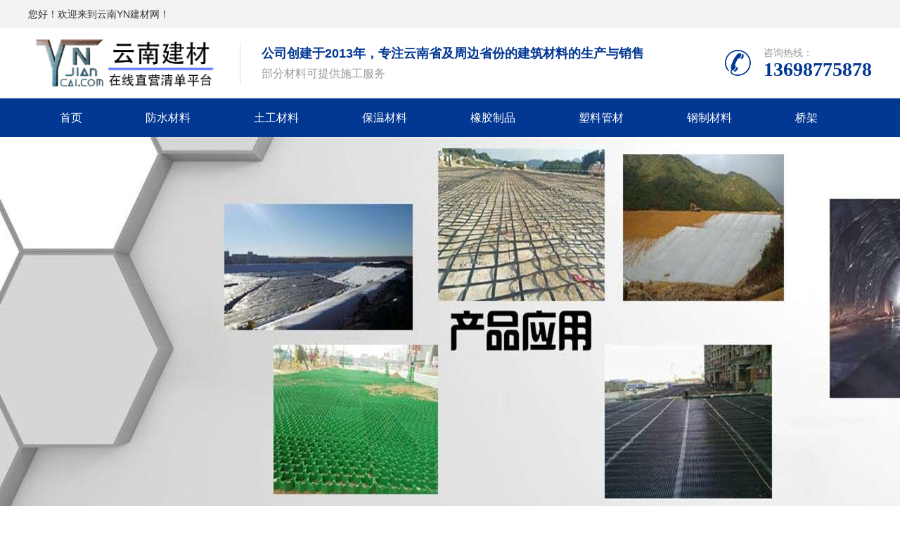

--- FILE ---
content_type: text/html; charset=UTF-8
request_url: http://www.ynjiancai.com/1070.html
body_size: 5633
content:



<!DOCTYPE html>
<head>
<!-- Google tag (gtag.js) -->
<script async src="https://www.googletagmanager.com/gtag/js?id=G-PRMNGQYHCG"></script>
<script>
  window.dataLayer = window.dataLayer || [];
  function gtag(){dataLayer.push(arguments);}
  gtag('js', new Date());

  gtag('config', 'G-PRMNGQYHCG');
</script>
<meta charset="UTF-8">
<meta http-equiv="X-UA-Compatible" content="IE=edge,chrome=1"/>
<meta name="viewport" content="width=device-width, initial-scale=1.0, maximum-scale=1.0, user-scalable=0">
<title>挤塑板屋顶能否直接铺设 | 云南YN建材网</title>
<link rel="stylesheet" href="/wp-content/themes/ynjc/css/lp.css">
<link rel="stylesheet" href="/wp-content/themes/ynjc/css/kjy.css">
<link rel="stylesheet" href="/wp-content/themes/ynjc/css/kj.css">
<link rel="Shortcut Icon" type=image/x-icon href="/favicon.ico" />
<script src="/wp-content/themes/ynjc/js/jquery.min.js"></script>
<script src="/wp-content/themes/ynjc/js/ping.js"></script>
<script src="/wp-content/themes/ynjc/js/li.js"></script>
<script src="/wp-content/themes/ynjc/js/lp.js"></script>
</head>
<body>
<div class="header">
  <div class="top">
    <div class="container2">
      <div class="fl">您好！欢迎来到云南YN建材网！</div>
    </div>
  </div>
  <div class="container clearfix"> <a href="javascript:;" class="menu-btn"><span></span></a>
    <div class="logo img-center"><a href="http://www.ynjiancai.com"><img src="/wp-content/themes/ynjc/images/logo-index.jpg" alt="云南铭奥建材网"></a></div>
    <div class="text"><strong>公司创建于2013年，专注云南省及周边省份的建筑材料的生产与销售</strong>部分材料可提供施工服务</div>
    <div class="tel wow bounce">咨询热线：<strong>13698775878</strong></div>
  </div>
  <div class="nav">
    <div class="container">
    <ul>
  <li><a href="http://www.ynjiancai.com">首页</a></li>
		<li><a href="http://www.ynjiancai.com/fscl">防水材料</a></li>
	   <li><a href="http://www.ynjiancai.com/tgcl">土工材料</a></li>
       <li><a href="http://www.ynjiancai.com/bwcl">保温材料</a></li>
       <li><a href="http://www.ynjiancai.com/xj">橡胶制品</a></li>
       <li><a href="http://www.ynjiancai.com/slgc">塑料管材</a></li>
       <li><a href="http://www.ynjiancai.com/gc">钢制材料</a></li>
        <li><a href="http://www.ynjiancai.com/qj">桥架</a></li>
      </ul>
    </div>
  </div>
</div>

<div class="swiper-container banner">
  <div class="swiper-wrapper"> 
    <div class="swiper-slide" style="background-image: url(/wp-content/themes/ynjc/images/hd.jpg);"></div>
    
    <div class="swiper-slide" style="background-image: url(/wp-content/themes/ynjc/images/hdone.jpg);"></div>
    
    <div class="swiper-slide" style="background-image: url(/wp-content/themes/ynjc/images/hdtwo.jpg);"></div>
     </div>
  <div class="swiper-pagination"></div>
</div>
<div class="lp-sou">
  <div class="container clearfix">
    <div class="hot"> <strong>热门关键词：</strong> 
  
       </div>
     <div class="hform">
			  <form  name="formsearch" action="http://www.ynjiancai.com">
        <input name="s"  type="text" class="search-keyword" id="s" value="在这里搜索..." onfocus="if(this.value=='在这里搜索...'){this.value='';}"  onblur="if(this.value==''){this.value='在这里搜索...';}" />
        <button type="submit" value="点击搜索" onClick="if(document.forms['search'].searchinput.value=='- Search -')document.forms['search'].searchinput.value='';" alt="Search">搜索</button>
      </form>

<script type="text/javascript">
$(document).ready(function(){
// 当鼠标聚焦在搜索框
$('#s').focus(
function() {
if($(this).val() == '输入关键字') {
$(this).val('').css({color:"#454545"});
}
}
// 当鼠标在搜索框失去焦点
).blur(
function(){
if($(this).val() == '') {
$(this).val('输入关键字').css({color:"#333333"});
}
}
);
});
</script>    
</div>
  </div>
</div><div class="section-sub">
  <div class="container">
    <div class="ct2 clearfix"> 
<div class="ct2-sd">
  <div class="panel-sd">
    <div class="tit">产品展示</div>
    <ul class="lanmu">
            <li><a href="http://www.ynjiancai.com/gonghuoanli">供货案例</a></li>
            <li><a href="http://www.ynjiancai.com/jcbg">产品检测</a></li>
            <li><a href="http://www.ynjiancai.com/jishuzhichi">技术支持</a></li>
            <li><a href="http://www.ynjiancai.com/cailiaozhishi">材料知识</a></li>
    </ul>
  </div>
  <div class="panel-sd">
    <div class="tit">联系我们</div>
    <div class="contact-sd">
      <div class="ewm">
        <div class="img-center"><img src="/wp-content/themes/ynjc/images/ewm.jpg" />" /></div>
        <p>【 微信扫码咨询 】</p>
      </div>
      <div class="tel">
        <p>13698775878</p>
      </div>
    </div>
  </div>
</div>

 
 <div class="ct2-mn">
                <div class="lp-curmbs"><span>您的位置：</span><a href="http://www.ynjiancai.com">首页</a> &raquo; <a href="http://www.ynjiancai.com/uncategorized">未分类</a>  </div>
                <div class="lp-showcase clearfix">
             <h1 class="protit">挤塑板屋顶能否直接铺设</h1>
            <div class="swiper-slide lp-infocontent-body"> <p><p><img fetchpriority="high" decoding="async" class="alignnone size-full wp-image-1071" src="http://www.ynjiancai.com/wp-content/uploads/2022/04/321.jpg" alt="聚苯板" width="510" height="510" srcset="http://www.ynjiancai.com/wp-content/uploads/2022/04/321.jpg 510w, http://www.ynjiancai.com/wp-content/uploads/2022/04/321-300x300.jpg 300w, http://www.ynjiancai.com/wp-content/uploads/2022/04/321-150x150.jpg 150w" sizes="(max-width: 510px) 100vw, 510px" /></p>
<p>保温材料在设计和建造为人类抵御气候变化的建筑物中发挥着重要作用。保温材料，如面板，由两侧的两块金属板制成，芯部为保温材料。保温、电阻和耐用性在建筑业中变得越来越重要。市场正在发展，新建筑物通过标准程序进行保温。由于挤塑板制造商数量的增加，市场不断增长，建筑业可以利用这一点来进行挤塑板的大规模应用。<br />
通常使用的保温材料的设计因情况而异。厚度、宽度、材料特性决定保温水平。由于技术发展和创新技术，这可以针对各种需求进行优化。出色的隔热、隔音和耐火性使挤塑板（聚苯板）非常适合房屋内外隔热保温。例如，我公司制造的挤塑板就可以用于各种不同的施工场地。也因此，它也具备了各种厚度规格来满足市场需要。<br />
挤塑板在房顶面的使用，就像每栋建筑的每个屋顶一样，它们需要承受各种天气条件变化，如果质量不好，它就会很容易损坏。因此，在向建筑物安装额外的保温层时，也需要同时提供保护层。<br />
挤塑板由于其出色的保温功能，保温效果，使它正变得越来越流行。安装挤塑板有助于保冷保热。可以通过使用保温获得较好的应用，特别像冷藏室、冷藏库、科学实验室、医院或其他需要舒适或受控气候的繁忙公共场所。<br />
我公司可以提供高质量的保温材料，如<a href="http://www.ynjiancai.com/164.html">聚苯板</a>、岩棉板、玻璃棉板等夹芯板、以及XPS保温材料等。<br />
由于人口增长的增加、农村地区的移民和核心家庭数量的增加等因素，各地的住宅建设项目在过去几年中都出现了显着增长。<br />
得益于私人和公共投资支持的蓬勃发展的建筑业以及不断增长的酒店业，到2027年，到2022年，在建筑物或结构的面层进行保温施工，可以改善与结构相关的特性，包括声学、防火和抗冲击性等，是目前应该较为广泛的保温板材。</p>
</p>  </div>

				<ul class="lp-infocontent-epx">
<li>上一篇: <a href="http://www.ynjiancai.com/1067.html" rel="prev">XPS挤塑板分层次论述</a></li>
<li>下一篇: <a href="http://www.ynjiancai.com/1073.html" rel="next">挤塑板R值</a></li>
		   </ul>

           <div class="lp-link">
          <h4>相关资讯 <small>/ service</small></h4>
        <div class="swiper-slide">
          <ul class="list-1 clearfix">
		        <li> <a href="http://www.ynjiancai.com/1165.html">
            <div class="img-cover"><span><img src="http://www.ynjiancai.com/wp-content/uploads/2022/04/3333.png" alt="炎热地区挤塑板保温论述"></span></div>
            <div class="text">
              <p>炎热地区挤塑板保温论述</p>
            </div>
            </a> </li>
       <li> <a href="http://www.ynjiancai.com/1162.html">
            <div class="img-cover"><span><img src="http://www.ynjiancai.com/wp-content/uploads/2022/04/2222.png" alt="寒冷地区挤塑板保温论述"></span></div>
            <div class="text">
              <p>寒冷地区挤塑板保温论述</p>
            </div>
            </a> </li>
       <li> <a href="http://www.ynjiancai.com/1158.html">
            <div class="img-cover"><span><img src="http://www.ynjiancai.com/wp-content/uploads/2022/04/1111.png" alt="挤塑板保温的意义"></span></div>
            <div class="text">
              <p>挤塑板保温的意义</p>
            </div>
            </a> </li>
       <li> <a href="http://www.ynjiancai.com/1153.html">
            <div class="img-cover"><span><img src="http://www.ynjiancai.com/wp-content/uploads/2022/04/5732684.jpg" alt="保温材料的发展历程"></span></div>
            <div class="text">
              <p>保温材料的发展历程</p>
            </div>
            </a> </li>
       <li> <a href="http://www.ynjiancai.com/1150.html">
            <div class="img-cover"><span><img src="http://www.ynjiancai.com/wp-content/uploads/2022/04/54343.jpg" alt="挤塑板在冷库地面的应用"></span></div>
            <div class="text">
              <p>挤塑板在冷库地面的应用</p>
            </div>
            </a> </li>
       <li> <a href="http://www.ynjiancai.com/1146.html">
            <div class="img-cover"><span><img src="http://www.ynjiancai.com/wp-content/uploads/2022/04/6543543.jpg" alt="挤塑板应用于地下室防水层的保护历程"></span></div>
            <div class="text">
              <p>挤塑板应用于地下室防水层的保护历程</p>
            </div>
            </a> </li>
       <li> <a href="http://www.ynjiancai.com/1142.html">
            <div class="img-cover"><span><img src="http://www.ynjiancai.com/wp-content/uploads/2022/04/4324.jpg" alt="挤塑板是如何对节约能源发挥作用"></span></div>
            <div class="text">
              <p>挤塑板是如何对节约能源发挥作用</p>
            </div>
            </a> </li>
       <li> <a href="http://www.ynjiancai.com/1139.html">
            <div class="img-cover"><span><img src="http://www.ynjiancai.com/wp-content/uploads/2022/04/7846489.jpg" alt="挤塑板的用途都有些什么"></span></div>
            <div class="text">
              <p>挤塑板的用途都有些什么</p>
            </div>
            </a> </li>
                
           
            
          </ul>
        </div>
        </div>
        </div>  
    </div>
    </div>
	 </div>
	  </div>
<div class="footer">
  <div class="footer-nav">
    <div class="container">
      <ul>
        <li><a href="http://www.ynjiancai.com">首页</a></li>
        <li><a href="http://www.ynjiancai.com/fscl">防水材料</a></li>
        <li><a href="http://www.ynjiancai.com/tgcl">土工材料</a></li>
        <li><a href="http://www.ynjiancai.com/bwcl">保温材料</a></li>
        <li><a href="http://www.ynjiancai.com/xj">橡胶制品</a></li>
        <li><a href="http://www.ynjiancai.com/slgc">塑料管材</a></li>
        <li><a href="http://www.ynjiancai.com/gc">钢制材料</a></li>
                <li><a href="http://www.ynjiancai.com/qj">桥架</a></li>
      </ul>
    </div>
  </div>
  <div class="container clearfix">
      <div class="tel">
	  	    <div class="ghfw">
        供货范围： 云南省内外各地,昆明,安宁市,富民,嵩明,呈贡,晋宁,宜良,禄劝,石林,寻甸,曲靖,宣威,陆良,会泽,富源,罗平,马龙,师宗,沾益,玉溪,华宁,东川,澄江,易门,通海,江川,元江,新平,峨山,保山,施甸,昌宁,龙陵,腾冲,昭通,昭阳,永善,绥江,镇雄,大关,盐津,巧家,彝良,威信,水富,鲁甸,丽江,玉龙,华坪,永胜,宁蒗,思茅,翠云,普洱,景东,镇沅,景谷,墨江,澜沧,西盟,江城,孟连,临沧,临翔,镇康,凤庆,云县,永德,双江,沧源,耿马,楚雄,元谋,南华,牟定,武定,大姚,双柏,禄丰,永仁,姚安,个旧,开远,蒙自,弥勒,红河,绿春,泸西,建水,元阳,石屏,金平,河口,屏边,文山,麻栗坡,砚山,广南,马关,富宁,西畴,丘北,西双版纳,景洪市,勐海,勐腊,大理,剑川,弥渡,云龙,洱源,鹤庆,祥云,宾川,永平,漾濞,巍山,南涧,德宏,潞西市,瑞丽市,盈江,梁河,陇川,怒江,泸水,福贡,兰坪白族普米族,贡山,迪庆,香格里拉,德钦,维西<br/>
      
     </div>
	 </div>
    <div class="footer-contact">
      <div class="footer-tit">联系我们<small>Contact us</small></div>
      <p>公司地址：云南自由贸易试验区昆明经开区龙辉路206号富康城经开中心总部大楼第15A号</p>
      <p>手机号码：13698775878</p>
    </div>
    <div class="footer-ewm">
      <div class="footer-tit">二维码<small>QR code</small></div>
      <ul class="clearfix">
        <li>
          <div class="wrap">
            <div class="img-center"><img src="/wp-content/themes/ynjc/images/ewm.jpg" /></div>
            <p>扫码咨询</p>
          </div>
        </li>
        <li>
          <div class="wrap">
            <div class="img-fanhui"><a href="javascript:history.back(-1)"><img src="/wp-content/themes/ynjc/images/12.jpg" /></a></div>
          </div>
		            <div class="wrap">
            <div class="img-fanhui"><a href="http://www.ynjiancai.com"><img src="/wp-content/themes/ynjc/images/13.jpg" /></a></div>
          </div>
        </li>
      </ul>
    </div>
  </div>
  <div class="footer-copy">
    <div class="container">云南YN建材网  Copyright (c) 2020 <a href="https://beian.miit.gov.cn/" target="_blank">滇ICP备13002231号-2</a> </div>
  </div>
</div>
<div class="footer-fix">
  <ul class="clearfix">
    <li><a href="http://www.ynjiancai.com"><i class="i1"></i>网站首页</a></li>
	    <li><a href="tel:13698775878"><i class="i3"></i>电话咨询</a></li>
    <li><a href="car.php"><i class="i4"></i>查看询单</a></li>
        <li><a href="/car-zcl.php"><i class="i2"></i>找材料</a></li>

  </ul>
</div>
<script>
    var banner = new Swiper('.banner', {
        autoplay: true,
        navigation: {
            prevEl: '.banner .swiper-button-prev',
            nextEl: '.banner .swiper-button-next'
        },
        pagination: {
            el: '.banner .swiper-pagination',
            clickable: true
        }
    });

    tabsSwiper('.in-prod-menu', '.in-prod-con');
</script>

</body>
</html>


--- FILE ---
content_type: text/css
request_url: http://www.ynjiancai.com/wp-content/themes/ynjc/css/lp.css
body_size: 12426
content:
html {
	-ms-text-size-adjust: 100%;
	-webkit-text-size-adjust: 100%;
	line-height: 1.15;
	-webkit-tap-highlight-color: rgba(0,0,0,0);
}

body {
	margin: 0;
	font-family: "Microsoft Yahei",PingFangSC-Regular,"Helvetica Neue",Helvetica,Arial,"Hiragino Sans GB","Heiti SC","WenQuanYi Micro Hei",sans-serif;
	line-height: 1.42857143;
	font-size: 14px;
	min-width: 1230px;
	background: #fff;
	color: #333;
}

h1 {
	font-size: 2em;
	margin: .67em 0;
}

figure {
	margin: 1em 40px;
}

hr {
	box-sizing: content-box;
	height: 0;
	overflow: visible;
}

a {
	-webkit-text-decoration-skip: objects;
	background-color: transparent;
}

abbr[title] {
	border-bottom: none;
	-webkit-text-decoration: underline dotted;
	text-decoration: underline dotted;
}

b,strong {
	font-weight: bolder;
}

dfn {
	font-style: italic;
}

mark {
	background-color: #ff0;
	color: #000;
}

small {
	font-size: 80%;
}

sub,sup {
	font-size: 75%;
	line-height: 0;
	position: relative;
	vertical-align: baseline;
}

sub {
	bottom: -.25em;
}

sup {
	top: -.5em;
}

audio:not([controls]) {
	display: none;
	height: 0;
}

img {
	border-style: none;
}

svg:not(:root) {
	overflow: hidden;
}

button,input,optgroup,select,textarea {
	line-height: 1.42857143;
	margin: 0;
	outline: none;
}

body, button, input, select, textarea {
	text-rendering: optimizeLegibility;
	-webkit-font-smoothing: antialiased;
	-moz-osx-font-smoothing: grayscale;
	-moz-font-feature-settings: "liga","kern";
}

button,input {
	overflow: visible;
}

button,select {
	text-transform: none;
}

button,html [type=button],/* 1 */
[type=reset],[type=submit] {
	-webkit-appearance: button;
}

button::-moz-focus-inner,[type=button]::-moz-focus-inner,[type=reset]::-moz-focus-inner,[type=submit]::-moz-focus-inner {
	border-style: none;
	padding: 0;
}

button:-moz-focusring,[type=button]:-moz-focusring,[type=reset]:-moz-focusring,[type=submit]:-moz-focusring {
	outline: 1px dotted ButtonText;
}

fieldset {
	padding: .35em .75em .625em;
}

legend {
	box-sizing: border-box;
	color: inherit;
	display: table;
	max-width: 100%;
	padding: 0;
	white-space: normal;
}

progress {
	display: inline-block;
	vertical-align: baseline;
}

textarea {
	overflow: auto;
}
[type=checkbox],[type=radio] {
	box-sizing: border-box;
	padding: 0;
}
[type=number]::-webkit-inner-spin-button,[type=number]::-webkit-outer-spin-button {
	height: auto;
}
[type=search] {
	-webkit-appearance: textfield;
	outline-offset: -2px;
}
[type=search]::-webkit-search-cancel-button,[type=search]::-webkit-search-decoration {
	-webkit-appearance: none;
}

::-webkit-file-upload-button {
	-webkit-appearance: button;
	font: inherit;
}

summary {
	display: list-item;
}

article,aside,footer,header,nav,section,figcaption,figure,main,details,/* 1 */
menu {
	display: block;
}

pre,code,kbd,samp {
	font-family: monospace, monospace;
	font-size: 1em;
}

audio,video,canvas {
	display: inline-block;
}

template,[hidden] {
	display: none;
}

.clearfix {
	zoom: 1;
}

.clearfix:before,.clearfix:after {
	display: table;
	line-height: 0;
	content: "";
}

.clearfix:after {
	clear: both;
}

a {
	color: #333;
	text-decoration: none;
}

a:hover {
	color: #023793;
}

ul {
	margin: 0;
	list-style: none;
	padding: 0;
}

.top {
	height: 40px;
	line-height: 40px;
	background: #f4f3f3;
	font-size: 14px
}

.top a {
	padding: 5px
}

#logo {
	height: 140px;
	width: 100%
}

.fl {
	float: left;
	display: inline
}

.fr {
	float: right;
	display: inline
}

.container2 {
	width: 1200px;
	margin: 0 auto
}

.img-center {
	text-align: center;
	font-size: 0;
}
.img-one {
	height: 200px;
}

.img-fanhui img{
	max-width: 100%;
	max-height: 100%;
	margin-left: 50px;
	margin-bottom: 10px;
}

.img-center img {
	display: inline-block;
	width: auto;
	height: auto;
	max-width: 100%;
	max-height: 100%;
	vertical-align: middle;
	transition: all 0.5s;
}

.img-cover {
	overflow: hidden;
	position: relative;
}

.img-cover span {
	display: block;
	width: 100%;
	background: no-repeat center / cover;
	transition: all 0.5s;
	height: 100%;
	position: absolute;
	left: 0;
	top: 0;
}
.img-cover span img{
	width: 100%;
	height: 100%;
}


.container {
	padding: 0 15px;
	width: 1200px;
	margin: 0 auto;
}

#message {
	position: fixed;
	width: 100%;
	height: 100%;
	left: 0;
	top: 0;
	z-index: 1000;
	transform: scale(0);
	transition: .3s;
}

.messagebg {
	position: absolute;
	top: 0;
	left: 0;
	width: 100%;
	height: 100%;
	background: rgba(0,0,0,.6);
	z-index: 1001;
}

#message .m-content {
	margin-top: 8%;
}

#message .m-content .m-message {
	background: #fff;
	width: 580px;
	background: #fff;
	padding: 50px;
	margin: 0 auto;
	position: relative;
	z-index: 1002;
	box-shadow: 1px 1px 50px rgba(0,0,0,.3);
}

.m-message {
	width: 494px;
	margin: 48px auto 0;
}

.m-message label {
	margin-bottom: 15px;
	display: block;
	font-size: 14px;
}

.m-message label em {
	display: block;
	float: right;
	color: red;
	height: 32px;
	line-height: 32px;
}

.m-message label span {
	width: 70px;
	height: 34px;
	line-height: 34px;
	color: #2F2F2F;
	float: left;
	font-weight: bold;
	text-align: right;
	margin-right: 30px;
	display: inline-block;
}

.m-message label input.inp,.m-message label textarea,.m-message label.code input {
	width: 73%;
	overflow: hidden;
	height: 32px;
	line-height: 32px;
	border: #cccccc 1px solid;
	border-radius: 3px;
	padding: 0 14px;
	box-sizing: border-box;
	color: #555;
	-webkit-box-shadow: inset 0 1px 1px rgba(0, 0, 0, .075);
	box-shadow: inset 0 1px 1px rgba(0, 0, 0, .075);
	-webkit-transition: border-color ease-in-out .15s, -webkit-box-shadow ease-in-out .15s;
	-o-transition: border-color ease-in-out .15s, box-shadow ease-in-out .15s;
	transition: border-color ease-in-out .15s, box-shadow ease-in-out .15s;
}

.m-message label input:focus,.m-message label textarea:focus {
	border-color: #66afe9;
	outline: 0;
	-webkit-box-shadow: inset 0 1px 1px rgba(0,0,0,.075), 0 0 8px rgba(247, 150, 0, .6);
	box-shadow: inset 0 1px 1px rgba(0,0,0,.075), 0 0 8px rgba(247, 150, 0, .6);
}

.m-message label textarea {
	height: 72px;
	line-height: 24px;
	padding: 10px 14px;
}

.m-message label.code {
	line-height: 34px;
}

.m-message label.code input {
	width: 30%;
	float: left;
	margin-right: 30px;
}

.m-message label.code .pic {
	display: inline-block;
	vertical-align: top;
	width: 80px;
	height: 32px;
}

.m-message label.code img {
	display: block;
	width: 100%;
	height: 100%;
}

.btn1 {
	display: block;
	line-height: 32px;
	padding-left: 15px;
	background-color: #333;
	color: #fff;
	margin-top: 10px;
}

.btn1:hover {
	background-color: #444;
	color: white;
}

.btn1 span {
	display: block;
	padding-left: 15px;
	background-repeat: no-repeat;
	background-position: left center;
	background-image: url(../images/btn-r.png);
}

.btn1-1 input {
	width: 52px;
	height: 32px;
	line-height: 32px;
	background: #e8e8e8;
	border: none;
	color: #333;
	margin-right: 22px;
	cursor: pointer;
	transition: 0.3s;
}

.btn1-1 {
	padding-left: 100px;
}

.btn1-1 input.focus {
	background: #333;
	color: #fff;
}

.btn1-1 input.focus:hover {
	background: #444;
}

.btn1-1 input:hover {
	background: #ccc;
}

.kf {
	width: 208px;
	position: fixed;
/* right: 20px; */
	right: -208px;
	top: 50%;
	transform: translateY(-50%);
	z-index: 10;
}

.kt-top {
	height: 40px;
	line-height: 40px;
	background: url(../images/kefu.png) 12px center no-repeat #023793;
	-ms-background-size: auto 20px;
	background-size: auto 20px;
	padding-left: 46px;
	font-size: 14px;
	color: #fff;
}

.kt-top span:hover {
	transform: rotate(90deg);
}

.kt-top span {
	width: 18px;
	height: 16px;
	float: right;
	position: relative;
	margin: 10px 10px 0 0;
	cursor: pointer;
	transition: .5s;
	-webkit-transition: .5s;
	-moz-transition: .5s;
	-ms-transition: .5s;
	-o-transition: .5s;
}

.kt-top span b {
	width: 100%;
	height: 2px;
	background: #fff;
	display: block;
	position: absolute;
	top: 50%;
	left: 0;
}

.kt-top span b:first-child {
	transform: rotate(45deg);
	-webkit-transform: rotate(45deg);
	-moz-transform: rotate(45deg);
	-ms-transform: rotate(45deg);
	-o-transform: rotate(45deg);
}

.kt-top span b:last-child {
	transform: rotate(-45deg);
	-webkit-transform: rotate(-45deg);
	-moz-transform: rotate(-45deg);
	-ms-transform: rotate(-45deg);
	-o-transform: rotate(-45deg);
}

.kf .con {
	overflow: hidden;
	background: #fff;
}

.kf .qq li {
	height: 36px;
	line-height: 36px;
	border-bottom: #f5f5f5 solid 1px;
	padding-left: 16px;
}

.kf .qq li a {
	height: 36px!important;
	color: #666;
	overflow: hidden;
	white-space: nowrap;
	text-overflow: ellipsis;
	text-decoration: initial;
	display: block;
}

.kf .qq li a img {
	padding-right: 6px;
}

.kf .con h5 {
	height: 26px;
	line-height: 26px;
	margin-top: 12px;
	background: url(../images/lianxi.png) 16px center no-repeat;
	padding-left: 45px;
	color: #666;
	font-size: 14px;
	margin-bottom: 0;
}

.kf .contact {
	margin-top: 1px;
	height: auto;
	background-color: #fff;
}

.kf .contact p {
	height: 26px;
	line-height: 26px;
	color: #666;
	font-size: 14px;
	padding-left: 22px;
	margin: 0;
}

.kf .contact p:nth-child(2n) {
	padding-left: 32px;
}

.kf .con h5.qr-icon {
	background: url(../images/erweima.png) 16px center no-repeat;
}

.kf .con .qr {
	margin-top: 10px;
	padding-left: 40px;
}

.kf .con .qr img {
	width: 110px;
	height: 110px;
}

.kf .backTop {
	width: 100%;
	height: 40px;
	margin-top: 10px;
	background: url(../images/huidaodingbu.png) center center no-repeat #023793;
	background-size: 18px auto;
	cursor: pointer;
}

.attr_lianxi{
    background: #ff3131;
    color: #ffffff;
    font-size: 15px;
    margin-left: 5%;
}

.attr_lianxi a{
	background: #023793;
	color: #ffffff;
	font-size: 10px;
}

.kf-side {
	padding: 18px 10px 10px;
	background: #023793;
	position: absolute;
	top: 50%;
	transform: translateY(-50%);
	-webkit-transform: translateY(-50%);
	-moz-transform: translateY(-50%);
	-ms-transform: translateY(-50%);
	-o-transform: translateY(-50%);
	left: -34px;
	cursor: pointer;
}

.kf-side b {
	display: block;
	color: #fff;
	line-height: 18px;
	font-size: 14px;
	font-weight: 400;
}

.kf-side span.arrow {
	width: 12px;
	height: 12px;
	background: url(../images/jt-1.png) no-repeat;
	-ms-background-size: auto 12px;
	background-size: auto 12px;
	display: block;
	margin-top: 10px;
}

.kf-side span.on {
	background: url(../images/jt-2.png) no-repeat;
	-ms-background-size: auto 12px;
	background-size: auto 12px;
}

.footer-fix {
	box-shadow: 0 0 10px rgba(0,0,0,0.2);
	position: fixed;
	bottom: 0;
	left: 0;
	width: 100%;
	background-color: #fff;
	z-index: 10;
	display: none;
}

.footer-fix li {
	float: left;
	width: 25%;
}

.footer-fix li a {
	display: block;
	text-align: center;
	padding: 7px 0;
	font-size: 12px;
	line-height: 1;
}

.footer-fix li i {
	display: block;
	height: 20px;
	background: no-repeat center;
	background-size: contain;
	margin-bottom: 4px;
}

.footer-fix li i.i1 {
	background-image: url(../images/f_01.png);
}

.footer-fix li i.i2 {
	background-image: url(../images/f_02.png);
}

.footer-fix li i.i3 {
	background-image: url(../images/f_03.png);
}

.footer-fix li i.i4 {
	background-image: url(../images/f_04.png);
}

.swiper-button-prev,.swiper-button-next {
	outline: none;
}

.swiper-pagination-bullet-active {
	background-color: #023793;
}

.topbar {
	padding: 8px 0;
	background-color: #f5f5f5;
	color: #6a6a6a;
	border-bottom: 1px solid #eee;
}

.topbar em {
	font-style: normal;
	color: #ddd;
	padding: 0 15px;
}

.topbar a {
	color: #6a6a6a;
}

.topbar a:hover {
	color: #333;
}

.header {
	background-color: #fff;
}

.header .logo {
	float: left;
	font-size: 0;
	height: 70px;
	line-height: 70px;
	text-align: left;
	padding: 15px 0;
}

.header .tel {
	float: right;
	background: url(../images/tel.png) no-repeat 0 center;
	padding-left: 55px;
	margin-top: 25px;
	color: #999;
}

.header .tel strong {
	display: block;
	font-size: 28px;
	font-family: Impact;
	line-height: 1;
	color: #023793;
}

.header .text {
	float: left;
	font-size: 16px;
	margin: 20px 0 20px 30px;
	padding: 4px 0 4px 30px;
	border-left: 1px solid #ddd;
	color: #999;
}

.header .text strong {
	display: block;
	font-size: 18px;
	color: #023793;
	margin-bottom: 5px;
}

.header .nav {
	font-size: 0;
	background-color: #023793;
	color: #fff;
}

.header .nav li {
	display: inline-block;
	vertical-align: middle;
}

.header .nav li a {
	display: block;
	font-size: 16px;
	line-height: 55px;
	padding: 0 45px;
	color: #fff;
}

.header .nav li .arr {
	float: right;
	height: 40px;
	width: 40px;
	position: relative;
	display: none;
}

.header .nav li .arr:after {
	content: '';
	border-top: 2px solid #ccc;
	border-left: 2px solid #ccc;
	box-sizing: content-box;
	display: block;
	width: 8px;
	height: 8px;
	margin: auto;
	position: absolute;
	top: 0;
	bottom: 0;
	transform: rotate(135deg);
	right: 15px;
}

.header .nav li.active a,.header .nav li.open a,.header .nav li a:hover {
	color: #fff;
	background-color: #000;
}

.header .nav li.dropdown {
	position: relative;
}

.header .nav li.dropdown:before {
	content: "";
	position: absolute;
	border: 4px solid transparent;
	border-bottom: 0;
	border-top-color: currentColor;
	top: 50%;
	margin-top: -2px;
	right: 25px;
}

.header .nav .dropdown-box {
	position: absolute;
	left: 0;
	min-width: 100%;
	top: 100%;
	display: none;
	z-index: 10;
	text-align: center;
	box-shadow: 0 6px 12px rgba(0, 0, 0, 0.18);
	background-color: rgba(255,255,255,0.9);
}

.header .nav .dropdown-box p {
	margin: 0;
	border-bottom: dotted 1px #ccc;
}

.header .nav .dropdown-box a {
	white-space: nowrap;
	overflow: hidden;
	text-overflow: ellipsis;
	padding: 0 10px;
	font-size: 14px;
	background-color: transparent !important;
	line-height: 40px;
	color: #333 !important;
}

.header .nav .dropdown-box a:hover {
	background-color: #fff !important;
	color: #023793 !important;
}

.header .nav li.open .dropdown-box {
	display: block;
}

.menu-btn {
	display: none;
	padding: 6px 0;
	float: right;
	margin-left: 15px;
}

.menu-btn:before,.menu-btn:after,.menu-btn span {
	display: block;
	height: 2px;
	background-color: #023793;
	content: '';
}

.menu-btn:before {
	width: 24px;
}

.menu-btn:after {
	width: 18px;
	margin-left: 6px;
}

.menu-btn span {
	width: 12px;
	margin: 6px 0 6px 12px;
}

.banner {
	height: 550px;
	position: relative;
}

.banner .swiper-slide {
	background: no-repeat center / cover;
}

.lp-sou {
	padding: 15px 0;
	background-color: #f2f2f2;
}

.lp-sou .hot {
	float: left;
	padding: 7px 0;
	background: url(../images/hot.png) no-repeat 0 center;
	padding-left: 30px;
}

.lp-sou .hot a {
	margin-right: 10px;
}

.lp-sou .hform {
	float: right;
}

.lp-sou .hform input {
	float: left;
	border: 1px solid #eee;
	padding: 6px 12px;
	width: 210px;
	font-size: 14px;
}

.lp-sou .hform button {
	border: 0;
	padding: 0;
	float: left;
	cursor: pointer;
	outline: none;
	width: 60px;
	height: 34px;
	color: #fff;
	background: url(../images/search-btn.png) no-repeat center #023793;
	font-size: 0;
}

.lp-link {
	padding: 20px 0;
}

.lp-link h4 {
	border-bottom: 1px solid #ddd;
	margin: 0;
	font-size: 18px;
	color: #023793;
	padding-bottom: 15px;
}

.lp-link h4 small {
	text-transform: uppercase;
	font-size: 16px;
	font-weight: normal;
	color: #999;
}

.lp-link ul {
	margin-left: -20px;
}

.lp-link li {
	float: left;
	/* margin-left: 20px; */
	margin-top: 20px;
}

.pc-slide {
	float: left;
	width: 400px;
}

.view .swiper-slide .img-center {
	width: 100%;
	height: 300px;
	line-height: 300px;
}

.view .swiper-container {
	width: 100%;
}

.preview {
	width: 100%;
	margin-top: 10px;
	position: relative;
}

.preview .swiper-container {
	margin: 0 30px;
}

.preview .swiper-slide .img-center {
	height: 80px;
	border: 1px solid #ddd;
	cursor: pointer;
	position: relative;
	line-height: 80px;
}

.preview .arrow-left {
	background: url(../images/feel3.png) no-repeat left top;
	position: absolute;
	left: 0;
	top: 50%;
	margin-top: -9px;
	width: 9px;
	height: 18px;
	z-index: 10;
}

.preview .arrow-right {
	background: url(../images/feel4.png) no-repeat left bottom;
	position: absolute;
	right: 0;
	top: 50%;
	margin-top: -9px;
	width: 9px;
	height: 18px;
	z-index: 10;
}

.preview .active-nav .img-center {
	border-color: #023793;
}

div.zoomDiv {
	z-index: 999;
	position: absolute;
	top: 0;
	left: 0;
	background: #ffffff;
	border: 1px solid #ddd;
	display: none;
	text-align: center;
	overflow: hidden;
	font-size: 0;
}

div.zoomMask {
	position: absolute;
	cursor: move;
	z-index: 1;
}

.lp-showcase {
	margin: 0 0 40px;
}

.lp-showcase-info {
	margin-left: 430px;
}

.lp-showcase-info h1 {
	font-size: 24px;
	margin: 0 0 30px;
	font-weight: normal;
}

.lp-showcase-info p {
	margin: 5px 0 0;
	color: #666;
	line-height: 1.8;
	min-height: 250px;
}

.lp-showcase-info .tel {
	border-top: 2px solid #e6e6e6;
	margin-top: 15px;
	padding-top: 15px;
	height: 42px;
	line-height: 21px;
	font-size: 18px;
}

.lp-showcase-info .tel strong {
	color: #023793;
}

.lp-showcase-info .tel a {
	float: right;
	line-height: 42px;
	padding: 0 25px;
	background-color: #333;
	color: #fff;
}

.section {
	/* padding: 10px 0; */
}

.section-title {
	margin-bottom: 40px;
	text-align: center;
	font-size: 28px;
}
.zlkd {
	padding: 0 15px;
	width: 80%;
	margin: 0 auto;
}

.section-title p {
	color: #999;
	font-size: 14px;
	margin: 5px 0 0;
}

.section-title:after {
	display: block;
	content: '';
	width: 38px;
	height: 3px;
	margin: 15px auto 0;
	/* background-color: #023793; */
}

.in-prod-menu {
	text-align: center;
	font-size: 0;
	margin-bottom: 20px;
}

.in-prod-menu li {
	display: inline-block;
	vertical-align: middle;
}

.in-prod-menu li a {
	display: block;
	margin: 0 5px 10px;
	font-size: 14px;
	line-height: 39px;
	position: relative;
	/* background: url(../images/pro-btn.png) no-repeat center / 100% 100%; */
	width: 175px;
}

.in-prod-menu li a:before,.in-prod-menu li a:after {
	position: absolute;
	content: '';
	background-color: #fff;
	width: 16px;
	height: 1px;
	top: 50%;
	display: none;
}

.in-prod-menu li a:before {
	left: 33px;
}

.in-prod-menu li a:after {
	right: 33px;
}

.in-prod-menu li.active a {
	color: #023793;
}

.in-prod-menu li.active a:before,.in-prod-menu li.active a:after {
	display: block;
}

.list-1 {
	margin: -20px 0 0 -20px;
}

.list-1 li {
	float: left;
	width: 25%;
}

.list-1 li a {
	display: block;
	margin: 20px 0 0 20px;
}

.list-1 li .img-cover {
	border: 1px solid #ddd;
	padding-top: 76%;
}

.list-1 li .text {
	line-height: 40px;
	background-color: #ebeeff;
	text-align: center;
	margin: 2px 0 0;
	position: relative;
}

.list-1 li .text:before {
	content: '';
	position: absolute;
	left: 50%;
	width: 0;
	height: 100%;
	background-color: #023793;
	transition: all 0.5s;
}

.list-1 li .text p {
	margin: 0;
	overflow: hidden;
	white-space: nowrap;
	text-overflow: ellipsis;
	position: relative;
	z-index: 1;
	transition: all 0.5s;
}

.list-1 li a:hover .img-cover span {
	transform: scale(1.1);
}

.list-1 li a:hover .text:before {
	width: 100%;
	left: 0;
}

.list-1 li a:hover .text p {
	color: #fff;
}

.list-1-1 li {
	width: 33.333333%;
}

.bg1 {
	background: url(../images/ys-bg.jpg) no-repeat center / cover;
}

.bg2 {
	background: url(../images/ys-bg2.jpg) no-repeat center / cover;
}

.in-ys-tel {
	display: block;
	background: url(../images/ys-consult.png) no-repeat left center;
	line-height: 42px;
	color: #023793;
	padding-left: 64px;
	margin: 30px auto 0;
	width: 262px;
}

.in-ys-tel strong {
	font-size: 20px;
}

.in-ys dl {
	margin: 0;
	padding: 50px 0;
	border-bottom: solid 1px #C4C4C4;
}

.in-ys dl:last-child {
	border-bottom: 0;
}

.in-ys dt {
	float: right;
	width: 500px;
}

.in-ys dd {
	margin: 0 550px 0 0;
}

.in-ys dd h4 {
	padding-bottom: 15px;
	margin: 0 0 30px;
	overflow: hidden;
}

.in-ys dd h4 i {
	float: left;
	font-style: normal;
	color: #fff;
	background-color: #023793;
	width: 77px;
	line-height: 77px;
	text-align: center;
	border-radius: 50%;
	font-family: Impact;
	font-size: 48px;
}

.in-ys dd h4 span {
	display: block;
	margin-left: 100px;
	font-size: 44px;
	line-height: 1;
	color: #023793;
	padding: 8px 0;
}

.in-ys dd h4 small {
	display: block;
	color: #333;
	font-size: 12px;
	text-transform: uppercase;
	margin-top: 5px;
}

.in-ys dd p {
	margin: 10px 0 0;
	line-height: 2;
	color: #666;
	background: url(../images/ys-icon.png) no-repeat left center;
	padding-left: 20px;
}

.in-ys dd .text {
	margin-left: 70px;
}

.in-ys dd .btn {
	margin-top: 30px;
}

.in-ys dd .btn a {
	display: inline-block;
	margin-right: 15px;
	line-height: 38px;
	background-color: #023793;
	color: #fff;
	padding: 0 30px;
}

.in-ys dd .btn .tel {
	display: inline-block;
	line-height: 38px;
	background: url(../images/ys-tel.png) no-repeat 0 center;
	padding-left: 44px;
}

.in-ys dd .btn .tel strong {
	font-size: 22px;
	color: #023793;
}

.in-ys dl:nth-child(even) dt {
	float: left;
}

.in-ys dl:nth-child(even) dd {
	margin: 0 0 0 550px;
}

@media screen and (min-width:1200px) {
    @	-webkit-keyframes circle {
		0% {
            transform: rotate(0deg);
	}

	100% {
		transform: rotate(360deg);
	}
}

@keyframes circle {
	0% {
		transform: rotate(0deg);
	}

	100% {
		transform: rotate(360deg);
	}
}
}

.in-ys-list {
}

.in-ys-list li {
	float: left;
	width: 20%;
	position: relative;
	background: url(../images/ys2-line.png) no-repeat center;
}

.in-ys-list li .ys-circle {
	-webkit-animation: circle 10s infinite linear;
	animation: circle 10s infinite linear;
	width: 154px;
	height: 146px;
	margin: 0 auto;
}

.in-ys-list li .ys-circle img {
	display: block;
	width: 100%;
	height: 100%;
}
.anjian{
	width: 200px;
	margin: 0 auto;
    margin-top: 10px;
}
.in-ys-list li .icon {
	position: absolute;
	top: 0;
	left: 0;
	width: 100%;
	text-align: center;
	color: #fff;
}

.in-ys-list li .icon img {
	display: block;
	margin: 40px auto 4px;
}

.in-ys-list li .icon h3 {
	margin: 0;
	font-weight: normal;
	font-size: 15px;
}

.in-about {
	margin: 0;
}

.in-about dt {
	float: left;
	width: 530px;
}

.in-about dd {
	margin-left: 580px;
}

.in-about dd h4 {
	margin: 0 0 20px;
	font-size: 22px;
}

.in-about dd h4 small {
	display: block;
	color: #999;
	font-weight: normal;
	font-size: 14px;
}

.in-about dd h4:after {
	display: block;
	content: '';
	width: 38px;
	height: 3px;
	margin: 10px 0 0;
	background-color: #023793;
}
.colourone {
	background-color: #b2ceff;
	border: 2px solid #fff;

}
.colourtwo {
	background-color: #bbccc3;
	border: 2px solid #fff;
}
.colourthree {
	background-color: #ffd3d3;
	border: 2px solid #fff;
}
.colourfour {
	background-color: #adadad;
	border: 2px solid #fff;
}
.colourfive {
	background-color: #f2adff;
	border: 2px solid #fff;
}
.coloursix {
	background-color: #ffc146;
	border: 2px solid #fff;
}
.colourseven {
	background-color: #88bde2;
	border: 2px solid #fff;
}
.in-about dd p {
	margin: 0;
	text-align: justify;
	color: #666;
	line-height: 1.8;
}

.in-about dd .btn {
	margin-top: 30px;
}

.in-about dd .btn a {
	display: inline-block;
	margin-right: 15px;
	line-height: 38px;
	background-color: #023793;
	color: #fff;
	padding: 0 30px;
}

.in-about-class {
	margin: 15px 0 0 -20px;
}

.in-about-class li {
	float: left;
	width: 25%;
}

.in-about-class li a {
	display: block;
	margin: 15px 0 0 20px;
	position: relative;
}

.in-about-class li img {
	display: block;
}

.in-about-class li .pic {
	width: 285px;
}

.in-about-class li .icon {
	position: absolute;
	color: #fff;
	width: 100%;
	text-align: center;
}

.in-about-class li .icon img {
	display: block;
	margin: 35px auto 7px;
}

.in-about-class li .icon strong {
	display: block;
	font-size: 20px;
	line-height: 20px;
	font-weight: bold;
}

.in-about-class li .icon b {
	display: block;
	font-size: 12px;
	font-weight: normal;
}

.in-about-class li .bg {
	position: absolute;
	background: rgba(2,55,147,0.8);
	width: 100%;
	height: 100%;
	opacity: 0;
}

.in-about-class li:hover .bg {
	opacity: 1;
}

.in-about-class li .line::before,.in-about-class li .line::after {
	position: absolute;
	content: '';
	opacity: 0;
}

.in-about-class li .line::before {
	top: 8px;
	right: 8px;
	bottom: 8px;
	left: 8px;
	border-top: 1px solid #fff;
	border-bottom: 1px solid #fff;
	transform: scale(0,1);
	transform-origin: 0 0;
}

.in-about-class li .line::after {
	top: 8px;
	right: 8px;
	bottom: 8px;
	left: 8px;
	border-right: 1px solid #fff;
	border-left: 1px solid #fff;
	transform: scale(1,0);
	transform-origin: 100% 0;
}

.in-about-class li .line::before,
.in-about-class li .line::after {
	transition: opacity 0.35s, transform 0.35s;
}

.in-about-class li:hover .line::before,
.in-about-class li:hover .line::after {
	opacity: 1;
	transform: scale(1);
}

.in-about-class li:hover .line::before,
.in-about-class li:hover .line::after {
	transition-delay: 0.05s;
}

.in-news {
	margin-left: -71px;
}

.in-news .item {
	float: left;
	width: 33.333333%;
}

.in-news .wrap {
	border-left: 1px solid #ddd;
	padding-left: 35px;
	margin-left: 35px;
}

.in-news .tit {
	margin-bottom: 15px;
	line-height: 30px;
	font-weight: bold;
	font-size: 18px;
}

.in-news .tit .more {
	float: right;
	text-transform: uppercase;
	font-size: 12px;
	font-weight: normal;
}

.in-news .tit strong {
	color: #023793;
	margin-left: 10px;
	font-size: 16px;
}

.in-news .tit strong small {
	font-size: 14px;
	font-weight: normal;
}

.list-2 {
	margin-top: 15px;
}

.list-2 li a {
	display: block;
	line-height: 34px;
	overflow: hidden;
	white-space: nowrap;
	text-overflow: ellipsis;
	position: relative;
	padding-left: 15px;
}

.list-2 li a:before {
	content: '';
	position: absolute;
	left: 0;
	top: 50%;
	width: 6px;
	height: 6px;
	background-color: #ccc;
	margin-top: -3px;
	border-radius: 50%;
}

.list-2 li a:hover:before {
	background-color: #023793;
}

.footer {
	background-color: #333;
	color: #fff;
}

.footer a {
	color: #fff;
}

.footer a:hover {
	color: #fff;
}

.footer-nav {
	background-color: #023793;
	color: #fff;
	margin-bottom: 35px;
}

.footer-nav a {
	color: #fff;
}

.footer-nav ul {
	font-size: 0;
	text-align: center;
}

.footer-nav li {
	display: inline-block;
	vertical-align: middle;
	position: relative;
}

.footer-nav li:before {
	content: "";
	position: absolute;
	top: 17px;
	right: 0;
	width: 1px;
	height: 14px;
	background: #fff;
	border: 0;
}

.footer-nav li:last-child:before {
	display: none;
}

.footer-nav li a {
	display: block;
	line-height: 50px;
	font-size: 16px;
	padding: 0 35px;
}

.footer-copy {
	text-align: center;
	padding: 10px 0;
	background-color: #222;
	margin-top: 35px;
	color: #959595;
}

.footer-copy p {
	margin: 0;
}

.footer-logo {
	float: left;
}

.footer-logo .tel {
	background: url(../images/foot-contact.png) no-repeat center;
	width: 293px;
	line-height: 61px;
	text-align: center;
	color: #fff;
	margin-top: 30px;
	font-size: 14px;
}

.footer-logo .tel strong {
	font-size: 20px;
}

.footer-tit {
	font-size: 20px;
	font-weight: bold;
	margin-bottom: 7px;
}

.footer-tit small {
	margin-left: 10px;
	opacity: 0.6;
	font-size: 14px;
}

.footer-contact {
	float: left;
	margin-left: 80px;
	padding-left: 80px;
	border-left: 1px solid #515151;
	padding-right: 80px;
	border-right: 1px solid #515151;
	width: 340px;
}

.footer-contact p {
	margin: 7px 0px 0px 0px;
	font-size: 14px;
	line-height: 1.8;
}

.footer-ewm {
	float: right;
	margin-left: 30px;
}

.footer-ewm ul {
	margin-left: -10px;
}

.footer-ewm li {
	float: left;
	width: 120px;
	margin-left: 10px;
}

.footer-ewm li p {
	margin: 10px 0 0;
	text-align: center;
	font-size: 12px;
}

.banner-sub {
	height: 450px;
	position: relative;
}

.banner-sub .swiper-slide {
	background: no-repeat center / cover;
}

.section-sub {
	padding: 50px 0;
}

.lp-curmbs {
	padding: 0 0 15px;
	border-bottom: 1px dashed #dcdcdc;
	margin-bottom: 30px;
}

.lp-curmbs span {
	padding-left: 10px;
	border-left: 10px solid #333;
}

.lp-curmbs em {
	font-style: normal;
	padding: 0 5px;
	color: #999;
}

.ct2-sd {
	float: left;
	width: 240px;
}

.ct2-mn {
	float: right;
	width: 930px;
}

.panel-sd {
	margin-bottom: 20px;
	background-color: #f6f6f6;
}

.panel-sd:last-child {
	margin-bottom: 0;
}

.panel-sd .tit {
	text-align: center;
	color: #fff;
	font-size: 24px;
	padding: 20px 0;
	background-color: #023793;
}

.contact-sd {
	padding: 20px;
}

.contact-sd .ewm {
	text-align: center;
	border-bottom: 1px solid #ddd;
	padding-bottom: 20px;
}

.contact-sd .ewm p {
	margin: 10px 0 0;
	font-size: 16px;
}

.contact-sd .tel {
	padding-top: 20px;
}

.contact-sd .tel p {
	margin: 0;
	color: #023793;
	font-size: 20px;
	padding-left: 40px;
	font-weight: bold;
}

.lanmu li {
	margin-top: 2px;
}

.lanmu li>a {
	display: block;
	line-height: 50px;
	padding: 0 0 0 25px;
	background-color: #ececec;
	color: #666;
	font-size: 15px;
}

.lanmu li .arr {
	float: right;
	height: 45px;
	width: 40px;
	position: relative;
	cursor: pointer;
}

.lanmu li .arr:after {
	content: '';
	border-top: 2px solid #fff;
	border-left: 2px solid #fff;
	box-sizing: content-box;
	display: block;
	width: 8px;
	height: 8px;
	margin: auto;
	position: absolute;
	top: 0;
	bottom: 0;
	transform: rotate(135deg);
	right: 15px;
}

.lanmu-box {
	display: none;
}

.lanmu-box p {
	margin: 0;
	border-top: 1px solid #fff;
	padding-left: 15px;
}

.lanmu-box p a {
	padding: 0 25px;
	display: block;
	line-height: 40px;
}

.lanmu li>a:hover,.lanmu li.active>a {
	color: #fff;
	background-color: #023793;
}

.lanmu li.active .arr:after {
	border-color: #fff;
}

.lanmu li.open .lanmu-box {
	display: block;
}

.lanmu li.open .arr:after {
	transform: rotate(225deg);
}

.list-5 li {
	margin-bottom: 15px;
}

.list-5 li a {
	display: block;
	border: 1px solid #ddd;
	padding: 15px;
	overflow: hidden;
}

.list-5 li .img-center {
	float: left;
	width: 250px;
}

.list-5 li .text {
	margin-left: 270px;
}

.list-5 li .text h4 {
	margin: 0;
	line-height: 40px;
	overflow: hidden;
	text-overflow: ellipsis;
	white-space: nowrap;
	font-size: 18px;
}

.list-5 li .text h4 span {
	float: right;
	font-size: 12px;
	color: #999;
	font-weight: normal;
}

.list-5 li .text p {
	color: #797979;
}

.list-5 li .text .more {
	float: right;
	padding: 6px 12px;
	color: #fff;
	background-color: #B6B6B6;
}

.list-5 li a:hover {
	border-color: #023793;
}

.list-5 li a:hover .text h4 {
	color: #023793;
}

.list-5 li a:hover .text .more {
	background-color: #023793;
}

.pages {
	margin: 40px 0 0;
	text-align: center;
	font-size: 0;
}

.pages a {
	display: inline-block;
	font-size: 14px;
	line-height: 35px;
	padding: 0 14px;
	margin: 5px;
	background-color: #f5f5f5;
	border-radius: 3px;
	transition: all 0.5s;
}

.pages a:hover,.pages a.active {
	background-color: #023793;
	color: #fff;
}

.lp-infocontent-title {
	margin-bottom: 20px;
	text-align: center;
}

.lp-infocontent-title h1 {
	margin: 0;
	font-size: 24px;
}

.lp-infocontent-title p {
	margin: 10px 0 0;
	font-size: 12px;
	color: #999;
}

.lp-infocontent-title p span {
	padding: 0 5px;
}

.lp-infocontent-desc {
	margin-bottom: 20px;
	border: 1px solid #ddd;
	padding: 20px;
}

.lp-infocontent-body {
	line-height: 2;
	margin-bottom: 20px;
}

.lp-infocontent-body img {
	max-width: 100% !important;
	height: auto !important;
	width: auto !important;
}

.lp-infocontent-epx {
	margin-bottom: 20px;
}

.lp-infocontent-epx li {
	line-height: 32px;
	margin-bottom: 5px;
}

.lp-infocontent-epx li span {
	display: inline-block;
	background-color: #A2A2A2;
	color: #fff;
	padding: 0 15px;
	margin-right: 10px;
}

.lp-infocontent-epx li em {
	float: right;
	font-style: normal;
}

.lp-infocontent-return {
	border-top: 1px solid #000;
	line-height: 32px;
}

.lp-infocontent-return a {
	margin-right: 10px;
}

.lp-infocontent-return .more {
	margin: 0;
	float: right;
	background-color: #000;
	color: #fff;
	padding: 0 10px;
}

.lp-infocontent-rem {
	margin-bottom: 20px;
}

.lp-infocontent-rem h4 {
	margin: 0;
	font-size: 24px;
	line-height: 55px;
}

.lp-infocontent-rem li {
	border-top: 1px dashed #dbdbdb;
	overflow: hidden;
	text-overflow: ellipsis;
	white-space: nowrap;
	line-height: 46px;
}

.lp-infocontent-rem li span {
	float: right;
}

.prod-menu {
	margin-bottom: 20px;
	border-bottom: 3px solid #023793;
}

.prod-menu li {
	width: 18%;
	float: left;
	margin: 0px 2px 5px 0px;
}

.prod-menu li a {
	display: block;
	padding: 0 35px;
	line-height: 50px;
	border: 1px solid #ddd;
	border-bottom: 0;
	border-radius: 5px 5px 0 0;
	background-color: #F1F1F1;
	font-size: 16px;
}

.prod-menu li.active a {
	background-color: #023793;
	color: #fff;
}

.contact {
	margin: 0;
	background-color: #f2f2f2;
}

.contact dt {
	float: right;
	width: 450px;
}

.contact dd {
	margin: 0 450px 0 0;
	padding: 40px;
}

.contact dd h4 {
	margin: 0 0 20px;
	font-size: 24px;
}

.contact dd h4 small {
	display: block;
	font-weight: normal;
	font-size: 14px;
	color: #a5a5a5;
}

.contact dd p {
	margin: 15px 0 0;
	font-size: 16px;
}

.map {
	margin-top: 30px;
	height: 350px;
}

.qywh dl {
	margin: 0;
	background-color: #f2f2f2;
}

.qywh dt {
	float: left;
	width: 50%;
}

.qywh dd {
	margin-left: 50%;
	padding: 40px 50px;
}

.qywh dd h4 {
	margin: 0 0 20px;
	font-size: 22px;
}

.qywh dd h4 small {
	display: block;
	color: #999;
	font-weight: normal;
	font-size: 14px;
}

.qywh dd h4:after {
	display: block;
	content: '';
	width: 38px;
	height: 3px;
	margin: 10px 0 0;
	background-color: #023793;
}

.qywh dd p {
	margin: 0;
	text-align: justify;
	color: #666;
	line-height: 1.8;
}

.qywh dl:nth-child(even) dt {
	float: right;
}

.qywh dl:nth-child(even) dd {
	margin: 0 50% 0 0;
}

@media screen and (min-width: 768px) {
	.header-fix {
		height: 155px;
	}

	.header-fix .nav {
		position: fixed;
		left: 0;
		top: 0;
		width: 100%;
		z-index: 100;
	}
}

@media screen and (max-width: 767px) {
	.top {
		display: none
	}

	body {
		min-width: 320px;
		padding-top: 50px;
		padding-bottom: 50px;
	}

	.container {
		width: auto;
	}

	#message .m-content .m-message {
		width: 90%;
		padding: 20px;
	}

	.kf {
		display: none;
	}

	.footer-fix {
		display: block;
	}

	.topbar {
		display: none;
	}

	.header {
		padding: 10px 0;
		position: fixed;
		z-index: 10;
		width: 100%;
		top: 0;
		left: 0;
		box-shadow: 0 0 10px rgba(0,0,0,0.2);
	}

	.header .text,.header .tel {
		display: none;
	}

	.header .logo {
		height: 30px;
		line-height: 30px;
		float: none;
		padding: 0;
	}

	.header .nav {
		margin: 10px 0 -10px;
		text-align: left;
		display: none;
		background-color: transparent;
		border-bottom: 0;
	}

	.header .nav ul {
		margin: 0 -15px;
	}

	.header .nav li {
		display: block;
		margin: 0;
		border-top: 1px solid #eee;
		background: none;
	}

	.header .nav li a {
		line-height: 40px;
		padding: 0 15px;
		color: #333;
	}

	.header .nav li .arr {
		display: block;
	}

	.header .nav li.active a, .header .nav li.open a, .header .nav li a:hover {
		background-color: transparent;
		color: #023793
	}

	.header .nav li.open .arr:after {
		border-color: #023793;
		transform: rotate(225deg);
	}

	.header .nav .dropdown-box {
		position: static;
		background-color: #f5f5f5;
		min-width: auto;
		text-align: left;
		box-shadow: none;
	}

	.header .nav .dropdown-box a {
		color: #333 !important;
		border-top: 1px dotted #ddd;
		padding: 0 15px;
		line-height: 40px;
		background-color: transparent !important;
		border-bottom: 0;
	}

	.header .nav .dropdown-box a:hover {
		background-color: transparent !important;
	}

	.menu-btn {
		display: block;
	}

	.lp-showcase {
		margin-bottom: 30px;
	}

	.pc-slide {
		float: none;
		width: auto;
	}

	.view .swiper-slide .img-center {
		height: 260px;
		line-height: 260px;
	}

	.lp-showcase-info {
		margin: 20px 0 0;
	}

	.lp-showcase-info h1 {
		margin-bottom: 20px;
		font-size: 24px;
	}

	.lp-showcase-info p {
		margin-top: 10px;
		min-height: auto;
	}

	.lp-showcase-info .tel {
		font-size: 14px;
	}

	.lp-showcase-info .tel strong {
		font-size: 18px;
	}

	.banner {
		height: 160px;
	}

	.lp-sou {
		padding: 0;
	}

	.lp-sou .container {
		padding: 0;
	}

	.lp-sou .hot {
		display: none;
	}

	.lp-sou .hform {
		float: none;
		position: relative;
	}

	.lp-sou .hform input {
		border-color: transparent;
		width: 100%;
		box-sizing: border-box;
		line-height: 20px;
		padding: 9px 60px 9px 15px;
		border-radius: 0;
		border-bottom: 1px solid #eee;
	}

	.lp-sou .hform button {
		position: absolute;
		right: 0;
		top: 0;
		width: 50px;
		height: 40px;
	}

	.section {
		padding: 10px 0;
	}

	.section-title {
		margin-bottom: 20px;
		font-size: 20px;
		margin-top:25px;
	}

	.section-title p {
		font-size: 12px;
	}

	.section-title:after {
		width: 20px;
		height: 2px;
		margin-top: 10px;
	}

	.in-prod-menu {
		margin-bottom: 10px;
	}

	.in-prod-menu li a {
		width: 100px;
		margin: 0 3px 6px;
		line-height: 34px;
	}

	.in-prod-menu li a:before, .in-prod-menu li a:after {
		display: none !important;
	}

	.list-1 {
		margin: -10px 0 0 -10px;
	}

	.list-1 li {
		float: left;
		width: 50%;
	}

	.list-1 li a {
		margin: 10px 0 0 10px;
	}

	.list-1 li .text {
		line-height: 34px;
		font-size: 12px;
	}

	.in-ys-tel {
		margin-top: 5px;
		width: 220px;
		background-size: 100% 100%;
		font-size: 12px;
		line-height: 30px;
	}

	.in-ys-tel strong {
		font-size: 16px;
	}

	.in-ys dl {
		padding: 30px 0;
	}

	.in-ys dt {
		float: none !important;
		width: auto;
	}

	.in-ys dd {
		margin: 20px 0 0 !important;
	}

	.in-ys dd h4 {
		margin-bottom: 15px;
	}

	.in-ys dd h4 i {
		width: 50px;
		line-height: 50px;
		font-size: 30px;
	}

	.in-ys dd h4 span {
		padding: 6px 0;
		margin-left: 60px;
		font-size: 20px;
	}

	.in-ys dd .text {
		margin: 0;
	}

	.in-ys dd p {
		line-height: 1.8;
	}

	.in-ys dd .btn {
		margin-top: 20px;
	}

	.in-ys dd .btn .tel {
		display: block;
		margin-top: 10px;
	}

	.in-ys-list {
		margin-top: -15px;
	}

	.in-ys-list li {
		width: 33.333333%;
		margin-top: 15px;
		background: none;
	}

	.in-ys-list li .ys-circle {
		width: 86px;
		height: 80px;
	}

	.in-ys-list li .icon img {
		width: 21px;
		height: 21px;
		margin-top: 20px;
	}

	.in-ys-list li .icon h3 {
		font-size: 12px;
	}

	.in-about dt {
		width: auto;
		float: none;
	}

	.in-about dd {
		margin: 20px 0 0;
	}

	.in-about dd h4 {
		font-size: 18px;
		margin-bottom: 15px;
	}

	.in-about dd h4 small {
		font-size: 12px;
	}

	.in-about dd h4:after {
		width: 20px;
		height: 2px;
	}

	.in-about dd .btn {
		margin-top: 20px;
	}

	.in-about-class {
		margin: 10px 0 0 -10px;
	}

	.in-about-class li {
		width: 50%;
	}

	.in-about-class li a {
		margin: 10px 0 0 10px;
		overflow: hidden;
	}

	.in-news {
		margin-top: -20px;
	}

	.in-news .item {
		width: 100%;
	}

	.in-news .wrap {
		margin-top: 20px;
	}

	.footer {
		padding-top: 30px;
	}

	.footer-logo {
		display: none;
	}

	.footer-nav {
		display: none;
	}

	.footer-contact {
		float: none;
		width: auto;
		margin: 0 0 20px;
		padding: 0 0 20px;
		border: 0;
		border-bottom: 1px solid #515151;
	}

	.footer-ewm {
		float: none;
		margin: 0;
	}

	.banner-sub {
		height: 130px;
	}

	.section-sub {
		padding: 30px 0;
	}

	.lp-curmbs {
		display: none;
	}

	.ct2-sd {
		display: none;
	}

	.ct2-mn {
		float: none !important;
		width: auto;
	}

	.list-5 li {
		padding-bottom: 15px;
		border-bottom: 1px solid #eee;
	}

	.list-5 li a {
		padding: 0;
		border: 0;
	}

	.list-5 li .img-center {
		float: none;
		width: auto;
		display: none;
	}

	.list-5 li .text {
		margin: 0;
	}

	.list-5 li .text .more {
		display: none;
	}

	.list-5 li .text h4 {
		line-height: 20px;
		font-size: 16px;
	}

	.list-5 li .text p {
		margin: 10px 0 0;
	}

	.pages {
		margin-top: 20px;
	}

	.pages a {
		font-size: 12px;
		line-height: 30px;
		padding: 0 12px;
	}

	.lp-infocontent-title h1 {
		font-size: 18px;
	}

	.lp-infocontent-desc {
		padding: 10px;
	}

	.lp-infocontent-epx li {
		line-height: 24px;
	}

	.lp-infocontent-epx li span {
		font-size: 12px;
		padding: 0 5px;
		margin-right: 5px;
	}

	.lp-infocontent-epx li em {
		display: none;
	}

	.lp-infocontent-return .more {
		display: none;
	}

	.lp-infocontent-return {
		font-size: 12px;
		line-height: 22px;
		padding-top: 5px;
	}

	.lp-infocontent-rem h4 {
		font-size: 18px;
		line-height: 34px;
		margin-bottom: 5px;
	}

	.prod-menu {
		margin-bottom: 15px;
	}

	.prod-menu li {
		margin-right: 5px;
	}

	.prod-menu li a {
		font-size: 80%;
		line-height: 34px;
		padding: 0 15px;
	}

	.contact dt {
		float: none;
		width: auto;
	}

	.contact dd {
		margin: 0;
		padding: 20px;
	}

	.contact dd h4 {
		margin-bottom: 15px;
		font-size: 18px;
	}

	.contact dd h4 small {
		font-size: 12px;
	}

	.contact dd p {
		margin: 10px 0 0;
		font-size: 14px;
	}

	.map {
		height: 250px;
	}

	.qywh dt {
		float: none !important;
		width: auto;
	}

	.qywh dd {
		margin: 0 !important;
		padding: 20px;
	}

	.qywh dd h4 {
		font-size: 18px;
		margin-bottom: 15px;
	}

	.qywh dd h4 small {
		font-size: 12px;
	}

	.qywh dd h4:after {
		width: 20px;
		height: 2px;
	}
}

#message {
	position: fixed;
	width: 100%;
	height: 100%;
	left: 0;
	top: 0;
	z-index: 1000;
	transform: scale(0);
	transition: .3s;
}

.messagebg {
	position: absolute;
	top: 0;
	left: 0;
	width: 100%;
	height: 100%;
	background: rgba(0,0,0,.6);
	z-index: 1001;
}

#message .m-content {
	margin-top: 8%;
}

#message .m-content .m-message {
	background: #fff;
	width: 580px;
	background: #fff;
	padding: 50px;
	margin: 0 auto;
	position: relative;
	z-index: 1002;
	box-shadow: 1px 1px 50px rgba(0,0,0,.3);
}

.m-message {
	width: 494px;
	margin: 48px auto 0;
}

.m-message label {
	margin-bottom: 15px;
	display: block;
	font-size: 14px;
}

.m-message label em {
	display: block;
	float: right;
	color: red;
	height: 32px;
	line-height: 32px;
}

.m-message label span {
	width: 70px;
	height: 34px;
	line-height: 34px;
	color: #2F2F2F;
	float: left;
	font-weight: bold;
	text-align: right;
	margin-right: 30px;
	display: inline-block;
}

.m-message label input.inp,.m-message label textarea,.m-message label.code input {
	width: 73%;
	overflow: hidden;
	height: 32px;
	line-height: 32px;
	border: #cccccc 1px solid;
	border-radius: 3px;
	padding: 0 14px;
	box-sizing: border-box;
	color: #555;
	-webkit-box-shadow: inset 0 1px 1px rgba(0, 0, 0, .075);
	box-shadow: inset 0 1px 1px rgba(0, 0, 0, .075);
	-webkit-transition: border-color ease-in-out .15s, -webkit-box-shadow ease-in-out .15s;
	-o-transition: border-color ease-in-out .15s, box-shadow ease-in-out .15s;
	transition: border-color ease-in-out .15s, box-shadow ease-in-out .15s;
}

.m-message label input:focus,.m-message label textarea:focus {
	border-color: #66afe9;
	outline: 0;
	-webkit-box-shadow: inset 0 1px 1px rgba(0,0,0,.075), 0 0 8px rgba(247, 150, 0, .6);
	box-shadow: inset 0 1px 1px rgba(0,0,0,.075), 0 0 8px rgba(247, 150, 0, .6);
}

.m-message label textarea {
	height: 72px;
	line-height: 24px;
	padding: 10px 14px;
}

.m-message label.code {
	line-height: 34px;
}

.m-message label.code input {
	width: 30%;
	float: left;
	margin-right: 30px;
}

.m-message label.code .pic {
	display: inline-block;
	vertical-align: top;
	width: 80px;
	height: 32px;
}

.m-message label.code img {
	display: block;
	width: 100%;
	height: 100%;
}

.btn1 {
	display: block;
	line-height: 32px;
	padding-left: 15px;
	background-color: #333;
	color: #fff;
	margin-top: 10px;
}

.btn1:hover {
	background-color: #444;
	color: white;
}

.btn1 span {
	display: block;
	padding-left: 15px;
	background-repeat: no-repeat;
	background-position: left center;
	background-image: url(../images/btn-r.png);
}

.btn1-1 input {
	width: 52px;
	height: 32px;
	line-height: 32px;
	background: #e8e8e8;
	border: none;
	color: #333;
	margin-right: 22px;
	cursor: pointer;
	transition: 0.3s;
}

.btn1-1 {
	padding-left: 100px;
}

.btn1-1 input.focus {
	background: #333;
	color: #fff;
}

.btn1-1 input.focus:hover {
	background: #444;
}

.btn1-1 input:hover {
	background: #ccc;
}

.nav #active>a {
	background: #000;
	color: #fff
}

.ab_pages {
	clear: both;
	padding: 20px 0;
	font-size: 14px;
	text-align: center;
	overflow: hidden
}

.ab_pages ul {
	display: inline-block;
	margin: 0 auto;
	padding: 0
}

.ab_pages ul a {
	color: #555;
	display: block;
	padding: 5px 11px;
	border: 1px solid #ddd;
	float: left;
	margin: 0 5px;
	font-size: 12px
}

.ab_pages ul a.page-num-current {
	background: #ddd;
}

.ab_pages ul a:hover {
	background: #ddd
}

.navtwo li:hover,.selected {
	background-color: #9da29e;
	border-left: 1px solid #9ef8b6;
}
.anli {
	width:85%;
		margin: 0 auto;
}
.yangzhi {

		width:100%;
}
.ghfw {
	float: left;
	width: 120px;
	height: 101px;
	overflow: hidden;
	margin-right: 5px;
}
.iteminfo{}
.iteminfo_tit{ color:#333; font-size:22px; font-family:"ÃƒÂ¥Ã‚Â¾Ã‚Â®ÃƒÂ¨Ã‚Â½Ã‚Â¯ÃƒÂ©Ã¢â‚¬ÂºÃ¢â‚¬Â¦ÃƒÂ©Ã‚Â»Ã¢â‚¬Ëœ",Arial, Helvetica, sans-serif; border-bottom:1px solid #e3e3e3; font-weight:normal; padding-bottom:12px; line-height:32px;}
.iteminfo_parameter{height: 100%;padding:8px 0;padding-left:70px;}
.iteminfo_parameter_default{ color:#888;}
.iteminfo_parameter dt{/* background-color: #62a8ea; */font-size: 20px;margin-left: 10px;float:left;/* display:inline; *//* width:60px; */white-space:nowrap;/* text-align:right; */color: #023793;}

.iteminfo_mktprice{ font-size:12px; font-family:Arial, Helvetica, sans-serif; text-decoration:line-through;}
.lh32{ line-height:32px;}
.iteminfo_price{ color:#c00; font-size:14px; font-family:Arial, Helvetica, sans-serif; vertical-align:middle;}
.sys_item_price{ color:#c00; font-size:22px; vertical-align:middle;}
.iteminfo_buying{ background:#f7f7f7; padding:12px 0;}
 .sys_item_spec dl{padding:0px;margin:0px;}
		  .sys_item_spec dl dd{padding:0px; margin:0px;}
		  .sys_spec_text{ display:flex;  -webkit-flex-wrap: wrap; flex-wrap: wrap;}
		  .sys_spec_text li{margin: 0px 6px 10px 0;border:#ddd solid 1px;border-radius:4px;padding:5px 10px;/* margin:5px; */}
		  .sys_spec_text li.active{ border:#F00 solid 1px; background:#F00; color:#fff}
		  .sys_spec_text li.active a{color:#fff}
.a_content4 {
	margin-top: 20px;
}
.but{padding:15px;}
.but dt{
       font-size: 20px;
    margin-left: 20px;
    float: left;
    color: #023793;
 }
.ecsx {
	font-size: 20px;
	margin-left: 20px;
	float: left;
	color: #023793;
	}
.ecsxtwo {
		width: 40%;
		margin-bottom: 10px;
		font-size: 20px;
	}
.but .mun{width:60px;height: 30px;line-height: 30px;text-align:center;margin: 0 5px;}
.but .butto{color:#999;border:1px solid #ddd;font-size:12px;line-height: 30px;width: 30px;text-align:center;cursor:pointer;border-radius:3px;}
.btn-danger {
	/* color: #fff; */
	/* background-color: #f96868; */
	/* border-color: #f96868; */
}
.btn-primary {
	color: #fff;
	background-color: #62a8ea;
	font-size:22px;
}
.btn-danger {
	color: #fff;
	font-size:20px;
	background-color: #62a8ea;
}
.btn-primary.focus, .btn-primary:focus, .btn-primary:hover {
	background: #8ee426;
	border-color: #8ee426;
}
.protit{
	color: #023793;
	font-size:22px;
	text-align:center;
}
.fujia {
text-align:center;
padding-bottom: 15px;border-bottom: 1px solid #eee;
}
.syxw{width: 90%;margin: 0 auto;overflow: hidden;}
.syxwlb{width: 1200px;margin: 20px auto;overflow: hidden;}
.xwlbl{width: 50%;float: left;padding-right: 50px;box-sizing: border-box; overflow: hidden;}
.xwlbl img{width: 100%;height: 100%;margin-bottom: 10px;}
.xwlbr{width: 50%;float: left;overflow: hidden;}
.xwboxw{width: 100%;padding-bottom: 10px;border-bottom: 1px dashed #a2a2a2;margin-bottom: 5px;overflow:hidden;}
.xwxh{width: 120px;height: 120PX; float: left;}
.xwjj{width: 70%;margin-left: 10px;float: left;}
.xwjj p:nth-child(1){font-size: 16px;line-height: 24px;color: #333;overflow: hidden;text-overflow:ellipsis;white-space: nowrap;}
.xwjj p:nth-child(2){font-size: 14px;line-height: 20px;color: #333;display: -webkit-box;-webkit-box-orient: vertical;-webkit-line-clamp: 2;overflow: hidden;}
@media(max-width:1200px){
	.syxw{width: 98%;}
}
@media(max-width:860px){
	.xwlbl{width: 100%;float: none;margin: 0 auto;padding-right: 0;}
	.xwlbr{width: 90%;float:none;margin: 0 auto;}
	.xwlbl img{width: 100%;/* height:auto; */}
}
@media(max-width:480px){
	.xwlbl{width: 100%;}
	.xwlbr{width: 100%;}
	.xwlbl img{max-height:240px;}
}

.sybt{width: 65%;overflow: hidden;margin: 40px auto;}
.sybt p:nth-child(1){font-size: 38px;text-align: center;color: #1d1d1d;line-height: 38px;margin-bottom: 16px;letter-spacing:6px;position: relative;}
.sybt p:nth-child(1)::before{content: "";position: absolute;width: 280px;height: 1px;border: 120px solid #e1e1e1;border-top: 0;border-bottom: 0; bottom: -9px;left: 50%;transform: translateX(-50%);}
.sybt p:nth-child(1)::after{content: "";position: absolute;width: 280px;height: 5px;border: 40px solid #566f9f;border-top: 0;border-bottom: 0;bottom: -11px;left: 50%;transform: translateX(-50%);}
.sybt p:nth-child(2){font-size: 26px;font-family:times new roman,times,serif;color: #424242;text-align: center;}
@media(max-width:640px){
	.sybt p:nth-child(1){font-size: 26px;line-height: 26px;margin-bottom: 12px;}
	.sybt p:nth-child(2){font-size: 20px;line-height: 20px;}
	.sybt p:nth-child(1)::before{width: 200px;bottom: -7px;}.sybt p:nth-child(1)::after{width: 200px;bottom: -9px;}
}
@media(max-width:480px){
	.sybt{margin:40px auto 20px;}
}
.ckgd{display: block;width: 200px;font-size: 16px;line-height:40px;text-align: center;margin: 10px auto;margin-bottom: 30px;border: 1px solid #5a72a0;color: #536d9e;}
.ckgd:hover{background-color:#d70a00;color: #fff; }